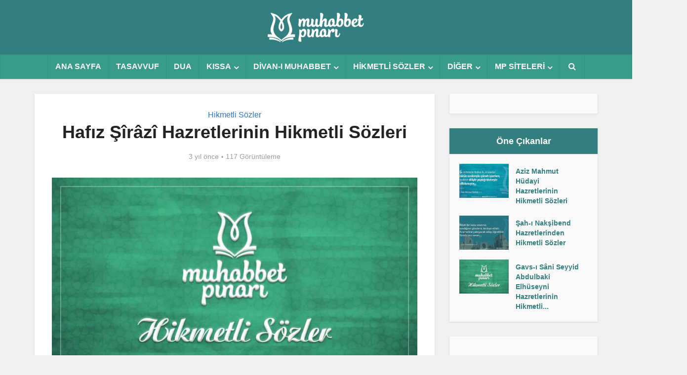

--- FILE ---
content_type: text/html; charset=UTF-8
request_url: https://muhabbetpinari.net/hikmetli-sozler/hafiz-sirazi-hazretlerinin-hikmetli-sozleri/
body_size: 17816
content:
<!DOCTYPE html><html lang="tr" class="no-js no-svg"><head><script data-no-optimize="1">var litespeed_docref=sessionStorage.getItem("litespeed_docref");litespeed_docref&&(Object.defineProperty(document,"referrer",{get:function(){return litespeed_docref}}),sessionStorage.removeItem("litespeed_docref"));</script> <meta http-equiv="Content-Type" content="text/html; charset=UTF-8" /><meta name="viewport" content="user-scalable=yes, width=device-width, initial-scale=1.0, maximum-scale=1, minimum-scale=1"><link rel="profile" href="https://gmpg.org/xfn/11" /><meta name='robots' content='index, follow, max-image-preview:large, max-snippet:-1, max-video-preview:-1' /><title>Hafız Şîrâzî Hazretlerinin Hikmetli Sözleri</title><meta name="description" content="Hafız Şîrâzî Hazretlerinin Hikmetli Sözleri &#8212; Son yatacağı yer bir iki avuç topraktan ibaret olan kişiye de ki: ‘Sarayını, çardağını ..." /><link rel="canonical" href="https://muhabbetpinari.net/hikmetli-sozler/hafiz-sirazi-hazretlerinin-hikmetli-sozleri/" /><meta property="og:locale" content="tr_TR" /><meta property="og:type" content="article" /><meta property="og:title" content="Hafız Şîrâzî Hazretlerinin Hikmetli Sözleri" /><meta property="og:description" content="&nbsp;" /><meta property="og:url" content="https://muhabbetpinari.net/hikmetli-sozler/hafiz-sirazi-hazretlerinin-hikmetli-sozleri/" /><meta property="og:site_name" content="Muhabbet Pınarı" /><meta property="article:publisher" content="https://facebook.com/MuhabbetPinari" /><meta property="article:published_time" content="2022-11-07T12:25:41+00:00" /><meta property="article:modified_time" content="2022-11-07T20:52:01+00:00" /><meta property="og:image" content="https://muhabbetpinari.net/wp-content/uploads/mpn-hikmetli-sozler.jpg" /><meta property="og:image:width" content="1080" /><meta property="og:image:height" content="608" /><meta property="og:image:type" content="image/jpeg" /><meta name="author" content="muhabbetpinari" /><meta name="twitter:card" content="summary_large_image" /><meta name="twitter:title" content="Hafız Şîrâzî Hazretlerinin Hikmetli Sözleri" /><meta name="twitter:description" content="&nbsp;" /><meta name="twitter:creator" content="@Muhabbet_Pinari" /><meta name="twitter:site" content="@Muhabbet_Pinari" /><meta name="twitter:label1" content="Yazan:" /><meta name="twitter:data1" content="muhabbetpinari" /> <script type="application/ld+json" class="yoast-schema-graph">{"@context":"https://schema.org","@graph":[{"@type":"Article","@id":"https://muhabbetpinari.net/hikmetli-sozler/hafiz-sirazi-hazretlerinin-hikmetli-sozleri/#article","isPartOf":{"@id":"https://muhabbetpinari.net/hikmetli-sozler/hafiz-sirazi-hazretlerinin-hikmetli-sozleri/"},"author":{"name":"muhabbetpinari","@id":"https://muhabbetpinari.net/#/schema/person/7a5b4322c85c85609f179980ed751a04"},"headline":"Hafız Şîrâzî Hazretlerinin Hikmetli Sözleri","datePublished":"2022-11-07T12:25:41+00:00","dateModified":"2022-11-07T20:52:01+00:00","mainEntityOfPage":{"@id":"https://muhabbetpinari.net/hikmetli-sozler/hafiz-sirazi-hazretlerinin-hikmetli-sozleri/"},"wordCount":64,"commentCount":0,"publisher":{"@id":"https://muhabbetpinari.net/#organization"},"image":{"@id":"https://muhabbetpinari.net/hikmetli-sozler/hafiz-sirazi-hazretlerinin-hikmetli-sozleri/#primaryimage"},"thumbnailUrl":"https://muhabbetpinari.net/wp-content/uploads/mpn-hikmetli-sozler.jpg","keywords":["hafız şîrâzî","hafız şîrâzî sözleri"],"articleSection":["Hikmetli Sözler"],"inLanguage":"tr","potentialAction":[{"@type":"CommentAction","name":"Comment","target":["https://muhabbetpinari.net/hikmetli-sozler/hafiz-sirazi-hazretlerinin-hikmetli-sozleri/#respond"]}]},{"@type":"WebPage","@id":"https://muhabbetpinari.net/hikmetli-sozler/hafiz-sirazi-hazretlerinin-hikmetli-sozleri/","url":"https://muhabbetpinari.net/hikmetli-sozler/hafiz-sirazi-hazretlerinin-hikmetli-sozleri/","name":"Hafız Şîrâzî Hazretlerinin Hikmetli Sözleri","isPartOf":{"@id":"https://muhabbetpinari.net/#website"},"primaryImageOfPage":{"@id":"https://muhabbetpinari.net/hikmetli-sozler/hafiz-sirazi-hazretlerinin-hikmetli-sozleri/#primaryimage"},"image":{"@id":"https://muhabbetpinari.net/hikmetli-sozler/hafiz-sirazi-hazretlerinin-hikmetli-sozleri/#primaryimage"},"thumbnailUrl":"https://muhabbetpinari.net/wp-content/uploads/mpn-hikmetli-sozler.jpg","datePublished":"2022-11-07T12:25:41+00:00","dateModified":"2022-11-07T20:52:01+00:00","description":"Hafız Şîrâzî Hazretlerinin Hikmetli Sözleri &#8212; Son yatacağı yer bir iki avuç topraktan ibaret olan kişiye de ki: ‘Sarayını, çardağını ...","breadcrumb":{"@id":"https://muhabbetpinari.net/hikmetli-sozler/hafiz-sirazi-hazretlerinin-hikmetli-sozleri/#breadcrumb"},"inLanguage":"tr","potentialAction":[{"@type":"ReadAction","target":["https://muhabbetpinari.net/hikmetli-sozler/hafiz-sirazi-hazretlerinin-hikmetli-sozleri/"]}]},{"@type":"ImageObject","inLanguage":"tr","@id":"https://muhabbetpinari.net/hikmetli-sozler/hafiz-sirazi-hazretlerinin-hikmetli-sozleri/#primaryimage","url":"https://muhabbetpinari.net/wp-content/uploads/mpn-hikmetli-sozler.jpg","contentUrl":"https://muhabbetpinari.net/wp-content/uploads/mpn-hikmetli-sozler.jpg","width":1080,"height":608},{"@type":"BreadcrumbList","@id":"https://muhabbetpinari.net/hikmetli-sozler/hafiz-sirazi-hazretlerinin-hikmetli-sozleri/#breadcrumb","itemListElement":[{"@type":"ListItem","position":1,"name":"Ana sayfa","item":"https://muhabbetpinari.net/"},{"@type":"ListItem","position":2,"name":"Hafız Şîrâzî Hazretlerinin Hikmetli Sözleri"}]},{"@type":"WebSite","@id":"https://muhabbetpinari.net/#website","url":"https://muhabbetpinari.net/","name":"Muhabbet Pınarı","description":"Muhabbet&#039;in Pınarı","publisher":{"@id":"https://muhabbetpinari.net/#organization"},"potentialAction":[{"@type":"SearchAction","target":{"@type":"EntryPoint","urlTemplate":"https://muhabbetpinari.net/?s={search_term_string}"},"query-input":{"@type":"PropertyValueSpecification","valueRequired":true,"valueName":"search_term_string"}}],"inLanguage":"tr"},{"@type":"Organization","@id":"https://muhabbetpinari.net/#organization","name":"Muhabbet Pınarı","url":"https://muhabbetpinari.net/","logo":{"@type":"ImageObject","inLanguage":"tr","@id":"https://muhabbetpinari.net/#/schema/logo/image/","url":"https://muhabbetpinari.net/wp-content/uploads/mpn-intro-003.jpg","contentUrl":"https://muhabbetpinari.net/wp-content/uploads/mpn-intro-003.jpg","width":1080,"height":608,"caption":"Muhabbet Pınarı"},"image":{"@id":"https://muhabbetpinari.net/#/schema/logo/image/"},"sameAs":["https://facebook.com/MuhabbetPinari","https://x.com/Muhabbet_Pinari","https://instagram.com/MuhabbetPinari","https://youtube.com/MuhabbetPinari"]},{"@type":"Person","@id":"https://muhabbetpinari.net/#/schema/person/7a5b4322c85c85609f179980ed751a04","name":"muhabbetpinari","image":{"@type":"ImageObject","inLanguage":"tr","@id":"https://muhabbetpinari.net/#/schema/person/image/","url":"https://muhabbetpinari.net/wp-content/litespeed/avatar/ee99d2ba30415a36bda92313acfc6696.jpg?ver=1768404985","contentUrl":"https://muhabbetpinari.net/wp-content/litespeed/avatar/ee99d2ba30415a36bda92313acfc6696.jpg?ver=1768404985","caption":"muhabbetpinari"},"url":"https://muhabbetpinari.net/author/muhabbetpinari/"}]}</script> <link rel='dns-prefetch' href='//fonts.googleapis.com' /><link rel='dns-prefetch' href='//fonts.gstatic.com' /><link rel='dns-prefetch' href='//ajax.googleapis.com' /><link rel='dns-prefetch' href='//apis.google.com' /><link rel='dns-prefetch' href='//google-analytics.com' /><link rel='dns-prefetch' href='//www.googletagmanager.com' /><link rel="alternate" type="application/rss+xml" title="Muhabbet Pınarı &raquo; akışı" href="https://muhabbetpinari.net/feed/" /><link rel="alternate" type="application/rss+xml" title="Muhabbet Pınarı &raquo; yorum akışı" href="https://muhabbetpinari.net/comments/feed/" /> <script id="wpp-js" type="litespeed/javascript" data-src="https://muhabbetpinari.net/wp-content/plugins/wordpress-popular-posts/assets/js/wpp.min.js?ver=7.3.6" data-sampling="0" data-sampling-rate="100" data-api-url="https://muhabbetpinari.net/wp-json/wordpress-popular-posts" data-post-id="3980" data-token="f38daf6af4" data-lang="0" data-debug="0"></script> <link rel="alternate" type="application/rss+xml" title="Muhabbet Pınarı &raquo; Hafız Şîrâzî Hazretlerinin Hikmetli Sözleri yorum akışı" href="https://muhabbetpinari.net/hikmetli-sozler/hafiz-sirazi-hazretlerinin-hikmetli-sozleri/feed/" /><link rel="alternate" title="oEmbed (JSON)" type="application/json+oembed" href="https://muhabbetpinari.net/wp-json/oembed/1.0/embed?url=https%3A%2F%2Fmuhabbetpinari.net%2Fhikmetli-sozler%2Fhafiz-sirazi-hazretlerinin-hikmetli-sozleri%2F" /><link rel="alternate" title="oEmbed (XML)" type="text/xml+oembed" href="https://muhabbetpinari.net/wp-json/oembed/1.0/embed?url=https%3A%2F%2Fmuhabbetpinari.net%2Fhikmetli-sozler%2Fhafiz-sirazi-hazretlerinin-hikmetli-sozleri%2F&#038;format=xml" /><link data-optimized="2" rel="stylesheet" href="https://muhabbetpinari.net/wp-content/litespeed/css/0385c5d7260f6132ed92b6d701d5706c.css?ver=a7a53" /> <script type="litespeed/javascript" data-src="https://muhabbetpinari.net/wp-includes/js/jquery/jquery.min.js" id="jquery-core-js"></script> <link rel="https://api.w.org/" href="https://muhabbetpinari.net/wp-json/" /><link rel="alternate" title="JSON" type="application/json" href="https://muhabbetpinari.net/wp-json/wp/v2/posts/3980" /><meta name="generator" content="WordPress 6.9" /><link rel='shortlink' href='https://muhabbetpinari.net/?p=3980' /><meta name="generator" content="Redux 4.5.10" /><link rel="icon" href="https://muhabbetpinari.net/wp-content/uploads/favicon.png" sizes="32x32" /><link rel="icon" href="https://muhabbetpinari.net/wp-content/uploads/favicon.png" sizes="192x192" /><link rel="apple-touch-icon" href="https://muhabbetpinari.net/wp-content/uploads/favicon.png" /><meta name="msapplication-TileImage" content="https://muhabbetpinari.net/wp-content/uploads/favicon.png" /></head><body class="wp-singular post-template-default single single-post postid-3980 single-format-standard wp-embed-responsive wp-theme-mpn299 vce-sid-right voice-v_2_9_9"><div id="vce-main"><header id="header" class="main-header"><div class="container header-1-wrapper header-main-area"><div class="vce-res-nav">
<a class="vce-responsive-nav" href="#sidr-main"><i class="fa fa-bars"></i></a></div><div class="site-branding">
<span class="site-title"><a href="https://muhabbetpinari.net/" rel="home" class="has-logo"><picture class="vce-logo"><source media="(min-width: 1024px)" srcset="https://muhabbetpinari.net/wp-content/uploads/mp-logo-beyaz.png"><source srcset="https://muhabbetpinari.net/wp-content/uploads/mp-logo-beyaz.png"><img data-lazyloaded="1" src="[data-uri]" width="240" height="80" data-src="https://muhabbetpinari.net/wp-content/uploads/mp-logo-beyaz.png" alt="Muhabbet Pınarı"></picture></a></span></div></div><div class="header-bottom-wrapper"><div class="container"><nav id="site-navigation" class="main-navigation" role="navigation"><ul id="vce_main_navigation_menu" class="nav-menu"><li id="menu-item-5" class="menu-item menu-item-type-custom menu-item-object-custom menu-item-home menu-item-5"><a href="https://muhabbetpinari.net/">ANA SAYFA</a><li id="menu-item-33" class="menu-item menu-item-type-taxonomy menu-item-object-category menu-item-33 vce-cat-15"><a href="https://muhabbetpinari.net/kategori/tasavvuf/">TASAVVUF</a><li id="menu-item-24" class="menu-item menu-item-type-taxonomy menu-item-object-category menu-item-24 vce-cat-6"><a href="https://muhabbetpinari.net/kategori/dua/">DUA</a><li id="menu-item-41" class="menu-item menu-item-type-taxonomy menu-item-object-category menu-item-has-children menu-item-41 vce-cat-7"><a href="https://muhabbetpinari.net/kategori/kissa/">KISSA</a><ul class="sub-menu"><li id="menu-item-2961" class="menu-item menu-item-type-taxonomy menu-item-object-category menu-item-2961 vce-cat-466"><a href="https://muhabbetpinari.net/kategori/kissa/bostandan-hikayeler/">Bostan&#8217;dan Hikâyeler</a><li id="menu-item-2962" class="menu-item menu-item-type-taxonomy menu-item-object-category menu-item-2962 vce-cat-414"><a href="https://muhabbetpinari.net/kategori/kissa/makalattan-kissalar/">Makalat&#8217;tan Kıssalar</a><li id="menu-item-1264" class="menu-item menu-item-type-taxonomy menu-item-object-category menu-item-1264 vce-cat-321"><a href="https://muhabbetpinari.net/kategori/kissa/mesneviden-hikayeler/">Mesnevi&#8217;den Hikayeler</a></ul><li id="menu-item-126" class="menu-item menu-item-type-taxonomy menu-item-object-category menu-item-has-children menu-item-126 vce-cat-14"><a href="https://muhabbetpinari.net/kategori/muhabbet-divani/">DİVAN-I MUHABBET</a><ul class="sub-menu"><li id="menu-item-1682" class="menu-item menu-item-type-taxonomy menu-item-object-post_tag menu-item-1682"><a href="https://muhabbetpinari.net/etiket/alvarli-efe-hazretleri-siirleri/">Alvarlı Efe Hazretleri Şiirleri</a><li id="menu-item-3640" class="menu-item menu-item-type-taxonomy menu-item-object-post_tag menu-item-3640"><a href="https://muhabbetpinari.net/etiket/divan-i-hikmet/">Divan-ı Hikmet</a><li id="menu-item-2394" class="menu-item menu-item-type-taxonomy menu-item-object-post_tag menu-item-2394"><a href="https://muhabbetpinari.net/etiket/divani-hulusi/">Divân-ı Hulusi</a><li id="menu-item-532" class="menu-item menu-item-type-taxonomy menu-item-object-post_tag menu-item-532"><a href="https://muhabbetpinari.net/etiket/mevlana-siirleri/">Hz. Mevlana Şiirleri</a><li id="menu-item-2789" class="menu-item menu-item-type-taxonomy menu-item-object-post_tag menu-item-2789"><a href="https://muhabbetpinari.net/etiket/niyazi-misri-siirleri/">Niyâzî Mısrî Şiirleri</a><li id="menu-item-385" class="menu-item menu-item-type-taxonomy menu-item-object-post_tag menu-item-385"><a href="https://muhabbetpinari.net/etiket/yunus-emre-siirleri/">Yunus Emre Şiirleri</a><li id="menu-item-2707" class="menu-item menu-item-type-taxonomy menu-item-object-post_tag menu-item-2707"><a href="https://muhabbetpinari.net/etiket/ramazan-siirleri/">Ramazan-ı Şerif Şiirleri</a></ul><li id="menu-item-179" class="menu-item menu-item-type-taxonomy menu-item-object-category current-post-ancestor current-menu-parent current-post-parent menu-item-has-children menu-item-179 vce-cat-9"><a href="https://muhabbetpinari.net/kategori/hikmetli-sozler/">HİKMETLİ SÖZLER</a><ul class="sub-menu"><li id="menu-item-211" class="menu-item menu-item-type-taxonomy menu-item-object-category menu-item-211 vce-cat-8"><a href="https://muhabbetpinari.net/kategori/nasihatler/">Nasihatler</a><li id="menu-item-533" class="menu-item menu-item-type-taxonomy menu-item-object-category menu-item-533 vce-cat-211"><a href="https://muhabbetpinari.net/kategori/mektuplar/">Mektuplar</a></ul><li id="menu-item-223" class="menu-item menu-item-type-custom menu-item-object-custom menu-item-has-children menu-item-223"><a href="#">DİĞER</a><ul class="sub-menu"><li id="menu-item-49" class="menu-item menu-item-type-taxonomy menu-item-object-category menu-item-has-children menu-item-49 vce-cat-10"><a href="https://muhabbetpinari.net/kategori/video/">VİDEO</a><ul class="sub-menu"><li id="menu-item-2928" class="menu-item menu-item-type-taxonomy menu-item-object-category menu-item-2928 vce-cat-465"><a href="https://muhabbetpinari.net/kategori/video/bir-kissa-bin-hisse/">Bir Kıssa Bin Hisse</a><li id="menu-item-50" class="menu-item menu-item-type-taxonomy menu-item-object-category menu-item-50 vce-cat-11"><a href="https://muhabbetpinari.net/kategori/video/ilahi/">İlahi</a><li id="menu-item-51" class="menu-item menu-item-type-taxonomy menu-item-object-category menu-item-51 vce-cat-16"><a href="https://muhabbetpinari.net/kategori/video/nat-i-serif/">Na&#8217;t-ı Şerif</a><li id="menu-item-53" class="menu-item menu-item-type-taxonomy menu-item-object-category menu-item-53 vce-cat-1"><a href="https://muhabbetpinari.net/kategori/video/sohbet/">Sohbet</a><li id="menu-item-52" class="menu-item menu-item-type-taxonomy menu-item-object-category menu-item-52 vce-cat-12"><a href="https://muhabbetpinari.net/kategori/video/siir/">Şiir</a></ul><li id="menu-item-1262" class="menu-item menu-item-type-taxonomy menu-item-object-category menu-item-1262 vce-cat-19"><a href="https://muhabbetpinari.net/kategori/biyografi/">Biyografi</a><li id="menu-item-1263" class="menu-item menu-item-type-taxonomy menu-item-object-category menu-item-1263 vce-cat-317"><a href="https://muhabbetpinari.net/kategori/dini-bilgiler/">Dini Bilgiler</a><li id="menu-item-1265" class="menu-item menu-item-type-taxonomy menu-item-object-post_tag menu-item-1265"><a href="https://muhabbetpinari.net/etiket/hz-mevlana/">Hz. Mevlâna Kitaplığı</a><li id="menu-item-775" class="menu-item menu-item-type-taxonomy menu-item-object-category menu-item-775 vce-cat-201"><a href="https://muhabbetpinari.net/kategori/lugat/">Lügat</a><li id="menu-item-224" class="menu-item menu-item-type-taxonomy menu-item-object-category menu-item-224 vce-cat-18"><a href="https://muhabbetpinari.net/kategori/mubarek-gun-ve-geceler/">Mübarek Gün ve Geceler</a><li id="menu-item-225" class="menu-item menu-item-type-taxonomy menu-item-object-category menu-item-225 vce-cat-17"><a href="https://muhabbetpinari.net/kategori/ozlu-sozler/">Özlü Sözler</a><li id="menu-item-255" class="menu-item menu-item-type-taxonomy menu-item-object-category menu-item-255 vce-cat-13"><a href="https://muhabbetpinari.net/kategori/tarihten-damlalar/">Tarihten Damlalar</a><li id="menu-item-418" class="menu-item menu-item-type-taxonomy menu-item-object-category menu-item-418 vce-cat-189"><a href="https://muhabbetpinari.net/kategori/vatan-siirleri/">Vatan Şiirleri</a></ul><li id="menu-item-4646" class="menu-item menu-item-type-custom menu-item-object-custom menu-item-has-children menu-item-4646"><a href="#">MP SİTELERİ</a><ul class="sub-menu"><li id="menu-item-4645" class="menu-item menu-item-type-custom menu-item-object-custom menu-item-4645"><a href="https://mevlana.muhabbetpinari.net">MP Mavlâna</a></ul><li class="search-header-wrap"><a class="search_header" href="javascript:void(0)"><i class="fa fa-search"></i></a><ul class="search-header-form-ul"><li><form class="vce-search-form" action="https://muhabbetpinari.net/" method="get">
<input name="s" class="vce-search-input" size="20" type="text" value="Siteiçi arama" onfocus="(this.value == 'Siteiçi arama') && (this.value = '')" onblur="(this.value == '') && (this.value = 'Siteiçi arama')" placeholder="Siteiçi arama" />
<button type="submit" class="vce-search-submit"><i class="fa fa-search"></i></button></form></li></ul></li></ul></nav></div></div></header><div id="sticky_header" class="header-sticky"><div class="container"><div class="vce-res-nav">
<a class="vce-responsive-nav" href="#sidr-main"><i class="fa fa-bars"></i></a></div><div class="site-branding">
<span class="site-title"><a href="https://muhabbetpinari.net/" rel="home" class="has-logo"><picture class="vce-logo"><source media="(min-width: 1024px)" srcset="https://muhabbetpinari.net/wp-content/uploads/mp-logo-beyaz.png"><source srcset="https://muhabbetpinari.net/wp-content/uploads/mp-logo-beyaz.png"><img data-lazyloaded="1" src="[data-uri]" width="240" height="80" data-src="https://muhabbetpinari.net/wp-content/uploads/mp-logo-beyaz.png" alt="Muhabbet Pınarı"></picture></a></span></div><nav id="site-navigation" class="main-navigation" role="navigation"><ul id="vce_main_navigation_menu" class="nav-menu"><li class="menu-item menu-item-type-custom menu-item-object-custom menu-item-home menu-item-5"><a href="https://muhabbetpinari.net/">ANA SAYFA</a><li class="menu-item menu-item-type-taxonomy menu-item-object-category menu-item-33 vce-cat-15"><a href="https://muhabbetpinari.net/kategori/tasavvuf/">TASAVVUF</a><li class="menu-item menu-item-type-taxonomy menu-item-object-category menu-item-24 vce-cat-6"><a href="https://muhabbetpinari.net/kategori/dua/">DUA</a><li class="menu-item menu-item-type-taxonomy menu-item-object-category menu-item-has-children menu-item-41 vce-cat-7"><a href="https://muhabbetpinari.net/kategori/kissa/">KISSA</a><ul class="sub-menu"><li class="menu-item menu-item-type-taxonomy menu-item-object-category menu-item-2961 vce-cat-466"><a href="https://muhabbetpinari.net/kategori/kissa/bostandan-hikayeler/">Bostan&#8217;dan Hikâyeler</a><li class="menu-item menu-item-type-taxonomy menu-item-object-category menu-item-2962 vce-cat-414"><a href="https://muhabbetpinari.net/kategori/kissa/makalattan-kissalar/">Makalat&#8217;tan Kıssalar</a><li class="menu-item menu-item-type-taxonomy menu-item-object-category menu-item-1264 vce-cat-321"><a href="https://muhabbetpinari.net/kategori/kissa/mesneviden-hikayeler/">Mesnevi&#8217;den Hikayeler</a></ul><li class="menu-item menu-item-type-taxonomy menu-item-object-category menu-item-has-children menu-item-126 vce-cat-14"><a href="https://muhabbetpinari.net/kategori/muhabbet-divani/">DİVAN-I MUHABBET</a><ul class="sub-menu"><li class="menu-item menu-item-type-taxonomy menu-item-object-post_tag menu-item-1682"><a href="https://muhabbetpinari.net/etiket/alvarli-efe-hazretleri-siirleri/">Alvarlı Efe Hazretleri Şiirleri</a><li class="menu-item menu-item-type-taxonomy menu-item-object-post_tag menu-item-3640"><a href="https://muhabbetpinari.net/etiket/divan-i-hikmet/">Divan-ı Hikmet</a><li class="menu-item menu-item-type-taxonomy menu-item-object-post_tag menu-item-2394"><a href="https://muhabbetpinari.net/etiket/divani-hulusi/">Divân-ı Hulusi</a><li class="menu-item menu-item-type-taxonomy menu-item-object-post_tag menu-item-532"><a href="https://muhabbetpinari.net/etiket/mevlana-siirleri/">Hz. Mevlana Şiirleri</a><li class="menu-item menu-item-type-taxonomy menu-item-object-post_tag menu-item-2789"><a href="https://muhabbetpinari.net/etiket/niyazi-misri-siirleri/">Niyâzî Mısrî Şiirleri</a><li class="menu-item menu-item-type-taxonomy menu-item-object-post_tag menu-item-385"><a href="https://muhabbetpinari.net/etiket/yunus-emre-siirleri/">Yunus Emre Şiirleri</a><li class="menu-item menu-item-type-taxonomy menu-item-object-post_tag menu-item-2707"><a href="https://muhabbetpinari.net/etiket/ramazan-siirleri/">Ramazan-ı Şerif Şiirleri</a></ul><li class="menu-item menu-item-type-taxonomy menu-item-object-category current-post-ancestor current-menu-parent current-post-parent menu-item-has-children menu-item-179 vce-cat-9"><a href="https://muhabbetpinari.net/kategori/hikmetli-sozler/">HİKMETLİ SÖZLER</a><ul class="sub-menu"><li class="menu-item menu-item-type-taxonomy menu-item-object-category menu-item-211 vce-cat-8"><a href="https://muhabbetpinari.net/kategori/nasihatler/">Nasihatler</a><li class="menu-item menu-item-type-taxonomy menu-item-object-category menu-item-533 vce-cat-211"><a href="https://muhabbetpinari.net/kategori/mektuplar/">Mektuplar</a></ul><li class="menu-item menu-item-type-custom menu-item-object-custom menu-item-has-children menu-item-223"><a href="#">DİĞER</a><ul class="sub-menu"><li class="menu-item menu-item-type-taxonomy menu-item-object-category menu-item-has-children menu-item-49 vce-cat-10"><a href="https://muhabbetpinari.net/kategori/video/">VİDEO</a><ul class="sub-menu"><li class="menu-item menu-item-type-taxonomy menu-item-object-category menu-item-2928 vce-cat-465"><a href="https://muhabbetpinari.net/kategori/video/bir-kissa-bin-hisse/">Bir Kıssa Bin Hisse</a><li class="menu-item menu-item-type-taxonomy menu-item-object-category menu-item-50 vce-cat-11"><a href="https://muhabbetpinari.net/kategori/video/ilahi/">İlahi</a><li class="menu-item menu-item-type-taxonomy menu-item-object-category menu-item-51 vce-cat-16"><a href="https://muhabbetpinari.net/kategori/video/nat-i-serif/">Na&#8217;t-ı Şerif</a><li class="menu-item menu-item-type-taxonomy menu-item-object-category menu-item-53 vce-cat-1"><a href="https://muhabbetpinari.net/kategori/video/sohbet/">Sohbet</a><li class="menu-item menu-item-type-taxonomy menu-item-object-category menu-item-52 vce-cat-12"><a href="https://muhabbetpinari.net/kategori/video/siir/">Şiir</a></ul><li class="menu-item menu-item-type-taxonomy menu-item-object-category menu-item-1262 vce-cat-19"><a href="https://muhabbetpinari.net/kategori/biyografi/">Biyografi</a><li class="menu-item menu-item-type-taxonomy menu-item-object-category menu-item-1263 vce-cat-317"><a href="https://muhabbetpinari.net/kategori/dini-bilgiler/">Dini Bilgiler</a><li class="menu-item menu-item-type-taxonomy menu-item-object-post_tag menu-item-1265"><a href="https://muhabbetpinari.net/etiket/hz-mevlana/">Hz. Mevlâna Kitaplığı</a><li class="menu-item menu-item-type-taxonomy menu-item-object-category menu-item-775 vce-cat-201"><a href="https://muhabbetpinari.net/kategori/lugat/">Lügat</a><li class="menu-item menu-item-type-taxonomy menu-item-object-category menu-item-224 vce-cat-18"><a href="https://muhabbetpinari.net/kategori/mubarek-gun-ve-geceler/">Mübarek Gün ve Geceler</a><li class="menu-item menu-item-type-taxonomy menu-item-object-category menu-item-225 vce-cat-17"><a href="https://muhabbetpinari.net/kategori/ozlu-sozler/">Özlü Sözler</a><li class="menu-item menu-item-type-taxonomy menu-item-object-category menu-item-255 vce-cat-13"><a href="https://muhabbetpinari.net/kategori/tarihten-damlalar/">Tarihten Damlalar</a><li class="menu-item menu-item-type-taxonomy menu-item-object-category menu-item-418 vce-cat-189"><a href="https://muhabbetpinari.net/kategori/vatan-siirleri/">Vatan Şiirleri</a></ul><li class="menu-item menu-item-type-custom menu-item-object-custom menu-item-has-children menu-item-4646"><a href="#">MP SİTELERİ</a><ul class="sub-menu"><li class="menu-item menu-item-type-custom menu-item-object-custom menu-item-4645"><a href="https://mevlana.muhabbetpinari.net">MP Mavlâna</a></ul><li class="search-header-wrap"><a class="search_header" href="javascript:void(0)"><i class="fa fa-search"></i></a><ul class="search-header-form-ul"><li><form class="vce-search-form" action="https://muhabbetpinari.net/" method="get">
<input name="s" class="vce-search-input" size="20" type="text" value="Siteiçi arama" onfocus="(this.value == 'Siteiçi arama') && (this.value = '')" onblur="(this.value == '') && (this.value = 'Siteiçi arama')" placeholder="Siteiçi arama" />
<button type="submit" class="vce-search-submit"><i class="fa fa-search"></i></button></form></li></ul></li></ul></nav></div></div><div id="main-wrapper"><div id="content" class="container site-content vce-sid-right"><div id="primary" class="vce-main-content"><main id="main" class="main-box main-box-single"><article id="post-3980" class="vce-single post-3980 post type-post status-publish format-standard has-post-thumbnail hentry category-hikmetli-sozler tag-hafiz-sirazi tag-hafiz-sirazi-sozleri"><header class="entry-header">
<span class="meta-category"><a href="https://muhabbetpinari.net/kategori/hikmetli-sozler/" class="category-9">Hikmetli Sözler</a></span><h1 class="entry-title">Hafız Şîrâzî Hazretlerinin Hikmetli Sözleri</h1><div class="entry-meta"><div class="meta-item date"><span class="updated">3 yıl önce</span></div><div class="meta-item views">117 Görüntüleme</div></div></header><div class="vce-ad vce-ad-container"><div style=""><script type="litespeed/javascript" data-src="//pagead2.googlesyndication.com/pagead/js/adsbygoogle.js"></script> 
<ins class="adsbygoogle"
style="display:block"
data-ad-client="ca-pub-4872217248823462"
data-ad-slot="7800754203"
data-ad-format="auto"></ins> <script type="litespeed/javascript">(adsbygoogle=window.adsbygoogle||[]).push({})</script> </div></div><div class="entry-content"><p><img data-lazyloaded="1" src="[data-uri]" width="1080" height="427" decoding="async" data-src="https://muhabbetpinari.net/wp-content/uploads/mpn-hikmetli-sozler.jpg" alt="Hafız Şîrâzî Hazretlerinin Hikmetli Sözleri" class="alignnone" /></p><p><strong>Hafız Şîrâzî Hazretlerinin Hikmetli Sözleri</strong></p><p>Son yatacağı yer bir iki avuç topraktan ibaret olan kişiye de ki: ‘Sarayını, çardağını göklere kadar yüceltmeye ne hacet var?’</p><p>— <strong>Hafız Şîrâzî</strong> (rah.)</p><hr/><p><strong>Hafız Şîrâzî Hazretlerinin Hikmetli Sözleri</strong><br />
<a href="https://muhabbetpinari.net/kategori/hikmetli-sozler/">Hikmetli Sözler</a><br />
Hafız Şîrâzî Hazretleri (rahmetullahi aleyh)</p></div><footer class="entry-footer"><div class="meta-tags">
<a href="https://muhabbetpinari.net/etiket/hafiz-sirazi/" rel="tag">hafız şîrâzî</a> <a href="https://muhabbetpinari.net/etiket/hafiz-sirazi-sozleri/" rel="tag">hafız şîrâzî sözleri</a></div></footer><div class="vce-share-bar"><ul class="vce-share-items"><div class="meks_ess rounded no-labels solid "><a href="#" class="meks_ess-item socicon-facebook" data-url="http://www.facebook.com/sharer/sharer.php?u=https%3A%2F%2Fmuhabbetpinari.net%2Fhikmetli-sozler%2Fhafiz-sirazi-hazretlerinin-hikmetli-sozleri%2F&amp;t=Haf%C4%B1z%20%C5%9E%C3%AEr%C3%A2z%C3%AE%20Hazretlerinin%20Hikmetli%20S%C3%B6zleri"><span>Facebook</span></a><a href="#" class="meks_ess-item socicon-twitter" data-url="http://twitter.com/intent/tweet?url=https%3A%2F%2Fmuhabbetpinari.net%2Fhikmetli-sozler%2Fhafiz-sirazi-hazretlerinin-hikmetli-sozleri%2F&amp;text=Haf%C4%B1z%20%C5%9E%C3%AEr%C3%A2z%C3%AE%20Hazretlerinin%20Hikmetli%20S%C3%B6zleri"><span>X</span></a><a href="#" class="meks_ess-item socicon-pinterest" data-url="http://pinterest.com/pin/create/button/?url=https%3A%2F%2Fmuhabbetpinari.net%2Fhikmetli-sozler%2Fhafiz-sirazi-hazretlerinin-hikmetli-sozleri%2F&amp;media=https%3A%2F%2Fmuhabbetpinari.net%2Fwp-content%2Fuploads%2Fmpn-hikmetli-sozler.jpg&amp;description=Haf%C4%B1z%20%C5%9E%C3%AEr%C3%A2z%C3%AE%20Hazretlerinin%20Hikmetli%20S%C3%B6zleri"><span>Pinterest</span></a><a href="mailto:?subject=Haf%C4%B1z%20%C5%9E%C3%AEr%C3%A2z%C3%AE%20Hazretlerinin%20Hikmetli%20S%C3%B6zleri&amp;body=https%3A%2F%2Fmuhabbetpinari.net%2Fhikmetli-sozler%2Fhafiz-sirazi-hazretlerinin-hikmetli-sozleri%2F" class="meks_ess-item  socicon-mail prevent-share-popup "><span>Email</span></a><a href="#" class="meks_ess-item socicon-linkedin" data-url="https://www.linkedin.com/cws/share?url=https%3A%2F%2Fmuhabbetpinari.net%2Fhikmetli-sozler%2Fhafiz-sirazi-hazretlerinin-hikmetli-sozleri%2F"><span>LinkedIn</span></a><a href="https://api.whatsapp.com/send?text=Haf%C4%B1z%20%C5%9E%C3%AEr%C3%A2z%C3%AE%20Hazretlerinin%20Hikmetli%20S%C3%B6zleri https%3A%2F%2Fmuhabbetpinari.net%2Fhikmetli-sozler%2Fhafiz-sirazi-hazretlerinin-hikmetli-sozleri%2F" class="meks_ess-item socicon-whatsapp prevent-share-popup"><span>WhatsApp</span></a><a href="#" class="meks_ess-item socicon-vkontakte" data-url="http://vk.com/share.php?url=https%3A%2F%2Fmuhabbetpinari.net%2Fhikmetli-sozler%2Fhafiz-sirazi-hazretlerinin-hikmetli-sozleri%2F&amp;title=Haf%C4%B1z%20%C5%9E%C3%AEr%C3%A2z%C3%AE%20Hazretlerinin%20Hikmetli%20S%C3%B6zleri"><span>vKontakte</span></a></div></ul></div><div class="vce-ad vce-ad-container"><script type="litespeed/javascript" data-src="//pagead2.googlesyndication.com/pagead/js/adsbygoogle.js"></script> 
<ins class="adsbygoogle"
style="display:block"
data-ad-client="ca-pub-4872217248823462"
data-ad-slot="1823539802"
data-ad-format="auto"></ins> <script type="litespeed/javascript">(adsbygoogle=window.adsbygoogle||[]).push({})</script></div></article><nav class="prev-next-nav"><div class="vce-prev-link">
<a href="https://muhabbetpinari.net/kissa/mesneviden-hikayeler/allahin-resulune-saygisizlik/" rel="next"><span class="img-wrp"><img data-lazyloaded="1" src="[data-uri]" width="375" height="195" data-src="https://muhabbetpinari.net/wp-content/uploads/mpn-mesnevi-serif-375x195.jpg" class="attachment-vce-lay-b size-vce-lay-b wp-post-image" alt="" /><span class="vce-pn-ico"><i class="fa fa fa-chevron-left"></i></span></span><span class="vce-prev-next-link">Allah’ın Resûl’üne Saygısızlık</span></a></div><div class="vce-next-link">
<a href="https://muhabbetpinari.net/hikmetli-sozler/imam-musa-kazim-hazretlerinin-hikmetli-sozleri/" rel="prev"><span class="img-wrp"><img data-lazyloaded="1" src="[data-uri]" width="375" height="195" data-src="https://muhabbetpinari.net/wp-content/uploads/mpn-hikmetli-sozler-375x195.jpg" class="attachment-vce-lay-b size-vce-lay-b wp-post-image" alt="" /><span class="vce-pn-ico"><i class="fa fa fa-chevron-right"></i></span></span><span class="vce-prev-next-link">İmam Musa Kâzım Hazretlerinin Hikmetli Sözleri</span></a></div></nav></main><div class="main-box vce-related-box"><h3 class="main-box-title">Bunlar da İlginizi Çekebilir</h3><div class="main-box-inside"><article class="vce-post vce-lay-d post-1364 post type-post status-publish format-standard has-post-thumbnail hentry category-hikmetli-sozler tag-hatim-i-esam tag-hatim-i-esam-sozleri"><div class="meta-image">
<a href="https://muhabbetpinari.net/hikmetli-sozler/hatim-i-esam-hazretlerinden-hikmetli-sozler/" title="Hâtim-i Esam Hazretlerinden Hikmetli Sözler">
<img data-lazyloaded="1" src="[data-uri]" width="145" height="100" data-src="https://muhabbetpinari.net/wp-content/uploads/mpn-hatimi-esam-001-145x100.jpg" class="attachment-vce-lay-d size-vce-lay-d wp-post-image" alt="" data-srcset="https://muhabbetpinari.net/wp-content/uploads/mpn-hatimi-esam-001-145x100.jpg 145w, https://muhabbetpinari.net/wp-content/uploads/mpn-hatimi-esam-001-380x260.jpg 380w" data-sizes="(max-width: 145px) 100vw, 145px" />							</a></div><header class="entry-header">
<span class="meta-category"><a href="https://muhabbetpinari.net/kategori/hikmetli-sozler/" class="category-9">Hikmetli Sözler</a></span><h2 class="entry-title"><a href="https://muhabbetpinari.net/hikmetli-sozler/hatim-i-esam-hazretlerinden-hikmetli-sozler/" title="Hâtim-i Esam Hazretlerinden Hikmetli Sözler">Hâtim-i Esam Hazretlerinden Hikmetli Sözler</a></h2></header></article><article class="vce-post vce-lay-d post-2698 post type-post status-publish format-standard has-post-thumbnail hentry category-hikmetli-sozler tag-fudayl-bin-iyaz tag-fudayl-bin-iyaz-sozleri"><div class="meta-image">
<a href="https://muhabbetpinari.net/hikmetli-sozler/fudayl-bin-iyaz-hazretlerinin-hikmetli-sozleri/" title="Fudayl bin İyâz Hazretlerinin Hikmetli Sözleri">
<img data-lazyloaded="1" src="[data-uri]" width="145" height="100" data-src="https://muhabbetpinari.net/wp-content/uploads/mpn-hikmetli-sozler-145x100.jpg" class="attachment-vce-lay-d size-vce-lay-d wp-post-image" alt="" data-srcset="https://muhabbetpinari.net/wp-content/uploads/mpn-hikmetli-sozler-145x100.jpg 145w, https://muhabbetpinari.net/wp-content/uploads/mpn-hikmetli-sozler-380x260.jpg 380w, https://muhabbetpinari.net/wp-content/uploads/mpn-hikmetli-sozler-634x433.jpg 634w" data-sizes="(max-width: 145px) 100vw, 145px" />							</a></div><header class="entry-header">
<span class="meta-category"><a href="https://muhabbetpinari.net/kategori/hikmetli-sozler/" class="category-9">Hikmetli Sözler</a></span><h2 class="entry-title"><a href="https://muhabbetpinari.net/hikmetli-sozler/fudayl-bin-iyaz-hazretlerinin-hikmetli-sozleri/" title="Fudayl bin İyâz Hazretlerinin Hikmetli Sözleri">Fudayl bin İyâz Hazretlerinin Hikmetli Sözleri</a></h2></header></article><article class="vce-post vce-lay-d post-3220 post type-post status-publish format-standard has-post-thumbnail hentry category-hikmetli-sozler tag-abdullah-bin-mesud tag-abdullah-bin-mesud-sozleri"><div class="meta-image">
<a href="https://muhabbetpinari.net/hikmetli-sozler/abdullah-bin-mesud-hazretlerinin-hikmetli-sozleri/" title="Abdullah bin Mesud Hazretlerinin Hikmetli Sözleri">
<img data-lazyloaded="1" src="[data-uri]" width="145" height="100" data-src="https://muhabbetpinari.net/wp-content/uploads/mpn-hikmetli-sozler-145x100.jpg" class="attachment-vce-lay-d size-vce-lay-d wp-post-image" alt="" data-srcset="https://muhabbetpinari.net/wp-content/uploads/mpn-hikmetli-sozler-145x100.jpg 145w, https://muhabbetpinari.net/wp-content/uploads/mpn-hikmetli-sozler-380x260.jpg 380w, https://muhabbetpinari.net/wp-content/uploads/mpn-hikmetli-sozler-634x433.jpg 634w" data-sizes="(max-width: 145px) 100vw, 145px" />							</a></div><header class="entry-header">
<span class="meta-category"><a href="https://muhabbetpinari.net/kategori/hikmetli-sozler/" class="category-9">Hikmetli Sözler</a></span><h2 class="entry-title"><a href="https://muhabbetpinari.net/hikmetli-sozler/abdullah-bin-mesud-hazretlerinin-hikmetli-sozleri/" title="Abdullah bin Mesud Hazretlerinin Hikmetli Sözleri">Abdullah bin Mesud Hazretlerinin Hikmetli Sözleri</a></h2></header></article><article class="vce-post vce-lay-d post-3385 post type-post status-publish format-standard has-post-thumbnail hentry category-hikmetli-sozler tag-ebu-suleyman-darani tag-ebu-suleyman-darani-sozleri"><div class="meta-image">
<a href="https://muhabbetpinari.net/hikmetli-sozler/ebu-suleyman-darani-hazretlerinin-hikmetli-sozleri/" title="Ebû Süleyman Dârânî Hazretlerinin Hikmetli Sözleri">
<img data-lazyloaded="1" src="[data-uri]" width="145" height="100" data-src="https://muhabbetpinari.net/wp-content/uploads/mpn-hikmetli-sozler-145x100.jpg" class="attachment-vce-lay-d size-vce-lay-d wp-post-image" alt="" data-srcset="https://muhabbetpinari.net/wp-content/uploads/mpn-hikmetli-sozler-145x100.jpg 145w, https://muhabbetpinari.net/wp-content/uploads/mpn-hikmetli-sozler-380x260.jpg 380w, https://muhabbetpinari.net/wp-content/uploads/mpn-hikmetli-sozler-634x433.jpg 634w" data-sizes="(max-width: 145px) 100vw, 145px" />							</a></div><header class="entry-header">
<span class="meta-category"><a href="https://muhabbetpinari.net/kategori/hikmetli-sozler/" class="category-9">Hikmetli Sözler</a></span><h2 class="entry-title"><a href="https://muhabbetpinari.net/hikmetli-sozler/ebu-suleyman-darani-hazretlerinin-hikmetli-sozleri/" title="Ebû Süleyman Dârânî Hazretlerinin Hikmetli Sözleri">Ebû Süleyman Dârânî Hazretlerinin Hikmetli Sözleri</a></h2></header></article><article class="vce-post vce-lay-d post-3235 post type-post status-publish format-standard has-post-thumbnail hentry category-hikmetli-sozler tag-muhammed-bakibillah tag-muhammed-bakibillah-sozleri"><div class="meta-image">
<a href="https://muhabbetpinari.net/hikmetli-sozler/muhammed-bakibillah-hazretlerinin-hikmetli-sozleri/" title="Muhammed Bâkibillah Hazretlerinin Hikmetli Sözleri">
<img data-lazyloaded="1" src="[data-uri]" width="145" height="100" data-src="https://muhabbetpinari.net/wp-content/uploads/mpn-hikmetli-sozler-145x100.jpg" class="attachment-vce-lay-d size-vce-lay-d wp-post-image" alt="" data-srcset="https://muhabbetpinari.net/wp-content/uploads/mpn-hikmetli-sozler-145x100.jpg 145w, https://muhabbetpinari.net/wp-content/uploads/mpn-hikmetli-sozler-380x260.jpg 380w, https://muhabbetpinari.net/wp-content/uploads/mpn-hikmetli-sozler-634x433.jpg 634w" data-sizes="(max-width: 145px) 100vw, 145px" />							</a></div><header class="entry-header">
<span class="meta-category"><a href="https://muhabbetpinari.net/kategori/hikmetli-sozler/" class="category-9">Hikmetli Sözler</a></span><h2 class="entry-title"><a href="https://muhabbetpinari.net/hikmetli-sozler/muhammed-bakibillah-hazretlerinin-hikmetli-sozleri/" title="Muhammed Bâkibillah Hazretlerinin Hikmetli Sözleri">Muhammed Bâkibillah Hazretlerinin Hikmetli Sözleri</a></h2></header></article><article class="vce-post vce-lay-d post-3664 post type-post status-publish format-standard has-post-thumbnail hentry category-hikmetli-sozler tag-hace-ubeydullah-ahrar tag-hace-ubeydullah-ahrar-sozleri"><div class="meta-image">
<a href="https://muhabbetpinari.net/hikmetli-sozler/hace-ubeydullah-ahrar-hazretlerinin-hikmetli-sozleri/" title="Hâce Ubeydullah Ahrâr Hazretlerinin Hikmetli Sözleri">
<img data-lazyloaded="1" src="[data-uri]" width="145" height="100" data-src="https://muhabbetpinari.net/wp-content/uploads/mpn-hikmetli-sozler-145x100.jpg" class="attachment-vce-lay-d size-vce-lay-d wp-post-image" alt="" data-srcset="https://muhabbetpinari.net/wp-content/uploads/mpn-hikmetli-sozler-145x100.jpg 145w, https://muhabbetpinari.net/wp-content/uploads/mpn-hikmetli-sozler-380x260.jpg 380w, https://muhabbetpinari.net/wp-content/uploads/mpn-hikmetli-sozler-634x433.jpg 634w" data-sizes="(max-width: 145px) 100vw, 145px" />							</a></div><header class="entry-header">
<span class="meta-category"><a href="https://muhabbetpinari.net/kategori/hikmetli-sozler/" class="category-9">Hikmetli Sözler</a></span><h2 class="entry-title"><a href="https://muhabbetpinari.net/hikmetli-sozler/hace-ubeydullah-ahrar-hazretlerinin-hikmetli-sozleri/" title="Hâce Ubeydullah Ahrâr Hazretlerinin Hikmetli Sözleri">Hâce Ubeydullah Ahrâr Hazretlerinin Hikmetli Sözleri</a></h2></header></article><article class="vce-post vce-lay-d post-4604 post type-post status-publish format-standard has-post-thumbnail hentry category-hikmetli-sozler tag-ebu-davud-tayalisi"><div class="meta-image">
<a href="https://muhabbetpinari.net/hikmetli-sozler/ebu-davud-tayalisi-hazretlerinin-hikmetli-sozleri/" title="Ebû Davud Tayâlisî Hazretlerinin Hikmetli Sözleri">
<img data-lazyloaded="1" src="[data-uri]" width="145" height="100" data-src="https://muhabbetpinari.net/wp-content/uploads/mpn-hikmetli-sozler-145x100.jpg" class="attachment-vce-lay-d size-vce-lay-d wp-post-image" alt="" data-srcset="https://muhabbetpinari.net/wp-content/uploads/mpn-hikmetli-sozler-145x100.jpg 145w, https://muhabbetpinari.net/wp-content/uploads/mpn-hikmetli-sozler-380x260.jpg 380w, https://muhabbetpinari.net/wp-content/uploads/mpn-hikmetli-sozler-634x433.jpg 634w" data-sizes="(max-width: 145px) 100vw, 145px" />							</a></div><header class="entry-header">
<span class="meta-category"><a href="https://muhabbetpinari.net/kategori/hikmetli-sozler/" class="category-9">Hikmetli Sözler</a></span><h2 class="entry-title"><a href="https://muhabbetpinari.net/hikmetli-sozler/ebu-davud-tayalisi-hazretlerinin-hikmetli-sozleri/" title="Ebû Davud Tayâlisî Hazretlerinin Hikmetli Sözleri">Ebû Davud Tayâlisî Hazretlerinin Hikmetli Sözleri</a></h2></header></article><article class="vce-post vce-lay-d post-4192 post type-post status-publish format-standard has-post-thumbnail hentry category-hikmetli-sozler tag-ebu-ishak-el-fezari tag-ebu-ishak-el-fezari-sozleri"><div class="meta-image">
<a href="https://muhabbetpinari.net/hikmetli-sozler/ebu-ishak-el-fezari-hazretlerinin-hikmetli-sozleri/" title="Ebû İshak el-Fezârî Hazretlerinin Hikmetli Sözleri">
<img data-lazyloaded="1" src="[data-uri]" width="145" height="100" data-src="https://muhabbetpinari.net/wp-content/uploads/mpn-hikmetli-sozler-145x100.jpg" class="attachment-vce-lay-d size-vce-lay-d wp-post-image" alt="" data-srcset="https://muhabbetpinari.net/wp-content/uploads/mpn-hikmetli-sozler-145x100.jpg 145w, https://muhabbetpinari.net/wp-content/uploads/mpn-hikmetli-sozler-380x260.jpg 380w, https://muhabbetpinari.net/wp-content/uploads/mpn-hikmetli-sozler-634x433.jpg 634w" data-sizes="(max-width: 145px) 100vw, 145px" />							</a></div><header class="entry-header">
<span class="meta-category"><a href="https://muhabbetpinari.net/kategori/hikmetli-sozler/" class="category-9">Hikmetli Sözler</a></span><h2 class="entry-title"><a href="https://muhabbetpinari.net/hikmetli-sozler/ebu-ishak-el-fezari-hazretlerinin-hikmetli-sozleri/" title="Ebû İshak el-Fezârî Hazretlerinin Hikmetli Sözleri">Ebû İshak el-Fezârî Hazretlerinin Hikmetli Sözleri</a></h2></header></article><article class="vce-post vce-lay-d post-4444 post type-post status-publish format-standard has-post-thumbnail hentry category-hikmetli-sozler tag-enes-bin-malik tag-enes-bin-malik-sozleri"><div class="meta-image">
<a href="https://muhabbetpinari.net/hikmetli-sozler/enes-bin-malik-hazretlerinin-hikmetli-sozleri/" title="Enes bin Mâlik Hazretlerinin Hikmetli Sözleri">
<img data-lazyloaded="1" src="[data-uri]" width="145" height="100" data-src="https://muhabbetpinari.net/wp-content/uploads/mpn-hikmetli-sozler-145x100.jpg" class="attachment-vce-lay-d size-vce-lay-d wp-post-image" alt="" data-srcset="https://muhabbetpinari.net/wp-content/uploads/mpn-hikmetli-sozler-145x100.jpg 145w, https://muhabbetpinari.net/wp-content/uploads/mpn-hikmetli-sozler-380x260.jpg 380w, https://muhabbetpinari.net/wp-content/uploads/mpn-hikmetli-sozler-634x433.jpg 634w" data-sizes="(max-width: 145px) 100vw, 145px" />							</a></div><header class="entry-header">
<span class="meta-category"><a href="https://muhabbetpinari.net/kategori/hikmetli-sozler/" class="category-9">Hikmetli Sözler</a></span><h2 class="entry-title"><a href="https://muhabbetpinari.net/hikmetli-sozler/enes-bin-malik-hazretlerinin-hikmetli-sozleri/" title="Enes bin Mâlik Hazretlerinin Hikmetli Sözleri">Enes bin Mâlik Hazretlerinin Hikmetli Sözleri</a></h2></header></article><article class="vce-post vce-lay-d post-4513 post type-post status-publish format-standard has-post-thumbnail hentry category-hikmetli-sozler tag-muslim-bin-yesar tag-muslim-bin-yesar-sozleri"><div class="meta-image">
<a href="https://muhabbetpinari.net/hikmetli-sozler/muslim-bin-yesar-hazretlerinin-hikmetli-sozleri/" title="Müslim bin Yesâr Hazretlerinin Hikmetli Sözleri">
<img data-lazyloaded="1" src="[data-uri]" width="145" height="100" data-src="https://muhabbetpinari.net/wp-content/uploads/mpn-hikmetli-sozler-145x100.jpg" class="attachment-vce-lay-d size-vce-lay-d wp-post-image" alt="" data-srcset="https://muhabbetpinari.net/wp-content/uploads/mpn-hikmetli-sozler-145x100.jpg 145w, https://muhabbetpinari.net/wp-content/uploads/mpn-hikmetli-sozler-380x260.jpg 380w, https://muhabbetpinari.net/wp-content/uploads/mpn-hikmetli-sozler-634x433.jpg 634w" data-sizes="(max-width: 145px) 100vw, 145px" />							</a></div><header class="entry-header">
<span class="meta-category"><a href="https://muhabbetpinari.net/kategori/hikmetli-sozler/" class="category-9">Hikmetli Sözler</a></span><h2 class="entry-title"><a href="https://muhabbetpinari.net/hikmetli-sozler/muslim-bin-yesar-hazretlerinin-hikmetli-sozleri/" title="Müslim bin Yesâr Hazretlerinin Hikmetli Sözleri">Müslim bin Yesâr Hazretlerinin Hikmetli Sözleri</a></h2></header></article></div></div><div id="respond" class="comment-respond"><h3 id="reply-title" class="comment-reply-title">Bir Yorum Bırak <small><a rel="nofollow" id="cancel-comment-reply-link" href="/hikmetli-sozler/hafiz-sirazi-hazretlerinin-hikmetli-sozleri/#respond" style="display:none;">X</a></small></h3><p class="must-log-in">Yorum yazmak için<a href="https://muhabbetpinari.net/wp-login.php?redirect_to=https%3A%2F%2Fmuhabbetpinari.net%2Fhikmetli-sozler%2Fhafiz-sirazi-hazretlerinin-hikmetli-sozleri%2F">giriş</a> yapmanız gerekir.</p></div></div><aside id="sidebar" class="sidebar right"><div id="vce_adsense_widget-3" class="widget vce_adsense_widget"><div class="vce_adsense_wrapper"><div style="margin: -20px -20px; background: #eee; text-align: center;"> <script type="litespeed/javascript" data-src="https://pagead2.googlesyndication.com/pagead/js/adsbygoogle.js?client=ca-pub-4872217248823462"
     crossorigin="anonymous"></script> 
<ins class="adsbygoogle"
style="display:block"
data-ad-client="ca-pub-4872217248823462"
data-ad-slot="7224392123"
data-ad-format="auto"></ins> <script type="litespeed/javascript">(adsbygoogle=window.adsbygoogle||[]).push({})</script> </div></div></div><div id="vce_posts_widget-5" class="widget vce_posts_widget"><h4 class="widget-title">Öne Çıkanlar</h4><ul class="vce-post-list" data-autoplay=""><li>
<a href="https://muhabbetpinari.net/hikmetli-sozler/aziz-mahmut-hudayi-hazretlerinin-hikmetli-sozleri/" class="featured_image_sidebar" title="Aziz Mahmut Hüdayi Hazretlerinin Hikmetli Sözleri"><span class="vce-post-img"><img data-lazyloaded="1" src="[data-uri]" width="145" height="100" data-src="https://muhabbetpinari.net/wp-content/uploads/mpn-aziz-mahmut-hudayi-001-145x100.jpg" class="attachment-vce-lay-d size-vce-lay-d wp-post-image" alt="" decoding="async" data-srcset="https://muhabbetpinari.net/wp-content/uploads/mpn-aziz-mahmut-hudayi-001-145x100.jpg 145w, https://muhabbetpinari.net/wp-content/uploads/mpn-aziz-mahmut-hudayi-001-380x260.jpg 380w" data-sizes="(max-width: 145px) 100vw, 145px" /></span></a><div class="vce-posts-wrap">
<a href="https://muhabbetpinari.net/hikmetli-sozler/aziz-mahmut-hudayi-hazretlerinin-hikmetli-sozleri/" title="Aziz Mahmut Hüdayi Hazretlerinin Hikmetli Sözleri" class="vce-post-link">Aziz Mahmut Hüdayi Hazretlerinin Hikmetli Sözleri</a></div></li><li>
<a href="https://muhabbetpinari.net/hikmetli-sozler/sah-i-naksibend-hazretlerinden-hikmetli-sozler/" class="featured_image_sidebar" title="Şah-ı Nakşibend Hazretlerinden Hikmetli Sözler"><span class="vce-post-img"><img data-lazyloaded="1" src="[data-uri]" width="145" height="100" data-src="https://muhabbetpinari.net/wp-content/uploads/mpn-sahi-naksibend-001-145x100.jpg" class="attachment-vce-lay-d size-vce-lay-d wp-post-image" alt="" decoding="async" data-srcset="https://muhabbetpinari.net/wp-content/uploads/mpn-sahi-naksibend-001-145x100.jpg 145w, https://muhabbetpinari.net/wp-content/uploads/mpn-sahi-naksibend-001-380x260.jpg 380w, https://muhabbetpinari.net/wp-content/uploads/mpn-sahi-naksibend-001-634x433.jpg 634w" data-sizes="(max-width: 145px) 100vw, 145px" /></span></a><div class="vce-posts-wrap">
<a href="https://muhabbetpinari.net/hikmetli-sozler/sah-i-naksibend-hazretlerinden-hikmetli-sozler/" title="Şah-ı Nakşibend Hazretlerinden Hikmetli Sözler" class="vce-post-link">Şah-ı Nakşibend Hazretlerinden Hikmetli Sözler</a></div></li><li>
<a href="https://muhabbetpinari.net/hikmetli-sozler/gavs-i-sani-seyyid-abdulbaki-elhuseyni-hazretlerinin-hikmetli-sozleri/" class="featured_image_sidebar" title="Gavs-ı Sâni Seyyid Abdulbaki Elhüseyni Hazretlerinin Hikmetli Sözleri"><span class="vce-post-img"><img data-lazyloaded="1" src="[data-uri]" width="145" height="100" data-src="https://muhabbetpinari.net/wp-content/uploads/mpn-hikmetli-sozler-145x100.jpg" class="attachment-vce-lay-d size-vce-lay-d wp-post-image" alt="" decoding="async" data-srcset="https://muhabbetpinari.net/wp-content/uploads/mpn-hikmetli-sozler-145x100.jpg 145w, https://muhabbetpinari.net/wp-content/uploads/mpn-hikmetli-sozler-380x260.jpg 380w, https://muhabbetpinari.net/wp-content/uploads/mpn-hikmetli-sozler-634x433.jpg 634w" data-sizes="(max-width: 145px) 100vw, 145px" /></span></a><div class="vce-posts-wrap">
<a href="https://muhabbetpinari.net/hikmetli-sozler/gavs-i-sani-seyyid-abdulbaki-elhuseyni-hazretlerinin-hikmetli-sozleri/" title="Gavs-ı Sâni Seyyid Abdulbaki Elhüseyni Hazretlerinin Hikmetli Sözleri" class="vce-post-link">Gavs-ı Sâni Seyyid Abdulbaki Elhüseyni Hazretlerinin Hikmetli...</a></div></li></ul></div><div id="vce_adsense_widget-7" class="widget vce_adsense_widget"><div class="vce_adsense_wrapper"><div style="margin: -20px -20px; background: #eee; text-align: center;"> <script type="litespeed/javascript" data-src="https://pagead2.googlesyndication.com/pagead/js/adsbygoogle.js?client=ca-pub-4872217248823462"
     crossorigin="anonymous"></script> 
<ins class="adsbygoogle"
style="display:block"
data-ad-client="ca-pub-4872217248823462"
data-ad-slot="7224392123"
data-ad-format="auto"></ins> <script type="litespeed/javascript">(adsbygoogle=window.adsbygoogle||[]).push({})</script> </div></div></div></aside></div><footer id="footer" class="site-footer"><div class="container"><div class="container-fix"><div class="bit-3"><div id="block-2" class="widget widget_block"><h4 class="widget-title">En Çok İzlenen Videolar</h4><ul class="wpp-list"><li> <a href="https://muhabbetpinari.net/muhabbet-divani/yaman-dede-gonul-hun-oldu-sevkinden/" class="wpp-post-title" target="_self">Yaman Dede – Gönül Hun Oldu Şevkinden</a> <span class="wpp-meta post-stats"></span><div class="wpp-excerpt"></div></li><li> <a href="https://muhabbetpinari.net/vatan-siirleri/arif-nihat-asya-dua-siiri/" class="wpp-post-title" target="_self">Arif Nihat Asya – Dua Şiiri</a> <span class="wpp-meta post-stats"></span><div class="wpp-excerpt"></div></li><li> <a href="https://muhabbetpinari.net/muhabbet-divani/erzurumlu-ibrahim-hakki-hazretleri-hak-serleri-hayr-eyler/" class="wpp-post-title" target="_self">Erzurumlu İbrahim Hakkı Hazretleri – Hak Şerleri Hayr Eyler</a> <span class="wpp-meta post-stats"></span><div class="wpp-excerpt"></div></li><li> <a href="https://muhabbetpinari.net/muhabbet-divani/yunus-emre-kahrin-da-hos-lutfun-da-hos/" class="wpp-post-title" target="_self">Yunus Emre – Kahrın da Hoş Lutfun da Hoş</a> <span class="wpp-meta post-stats"></span><div class="wpp-excerpt"></div></li><li> <a href="https://muhabbetpinari.net/muhabbet-divani/esrefoglu-rumi-adi-ask/" class="wpp-post-title" target="_self">Eşrefoğlu Rûmî – Adı Aşk</a> <span class="wpp-meta post-stats"></span><div class="wpp-excerpt"></div></li><li> <a href="https://muhabbetpinari.net/muhabbet-divani/alvarli-efe-hazretleri-bagisla-bizi/" class="wpp-post-title" target="_self">Alvarlı Efe Hazretleri – Bağışla Bizi</a> <span class="wpp-meta post-stats"></span><div class="wpp-excerpt"></div></li><li> <a href="https://muhabbetpinari.net/muhabbet-divani/osman-hulusi-efendi-gonul-yare-yar-olur/" class="wpp-post-title" target="_self">Osman Hulûsi Efendi – Gönül Yâre Yâr Olur</a> <span class="wpp-meta post-stats"></span><div class="wpp-excerpt"></div></li><li> <a href="https://muhabbetpinari.net/muhabbet-divani/osman-hulusi-darendevi-vakt-i-seher/" class="wpp-post-title" target="_self">Osman Hulusi Darendevi – Vakt-i Seher</a> <span class="wpp-meta post-stats"></span><div class="wpp-excerpt"></div></li><li> <a href="https://muhabbetpinari.net/muhabbet-divani/alvarli-efe-hazretleri-bayram-o-bayram-olur/" class="wpp-post-title" target="_self">Alvarlı Efe Hazretleri – Bayram O Bayram Olur</a> <span class="wpp-meta post-stats"></span><div class="wpp-excerpt"></div></li><li> <a href="https://muhabbetpinari.net/muhabbet-divani/haci-bayram-i-veli-sen-seni-bil-sen-seni/" class="wpp-post-title" target="_self">Hacı Bayram-ı Veli – Sen Seni Bil Sen Seni</a> <span class="wpp-meta post-stats"></span><div class="wpp-excerpt"></div></li></ul></div></div><div class="bit-3"><div id="block-3" class="widget widget_block"><h4 class="widget-title">En Çok Görüntülenenler</h4><ul class="wpp-list"><li> <a href="https://muhabbetpinari.net/dua/seyyid-abdulkadir-geylani-hazretlerinin-esmaul-husna-ile-yaptigi-munacat/" class="wpp-post-title" target="_self">Seyyid Abdulkadir Geylani Hazretleri’nin Esmaü’l Hüsna ile Yaptığı Münacat</a> <span class="wpp-meta post-stats"></span><div class="wpp-excerpt"></div></li><li> <a href="https://muhabbetpinari.net/muhabbet-divani/yaman-dede-gonul-hun-oldu-sevkinden/" class="wpp-post-title" target="_self">Yaman Dede – Gönül Hun Oldu Şevkinden</a> <span class="wpp-meta post-stats"></span><div class="wpp-excerpt"></div></li><li> <a href="https://muhabbetpinari.net/vatan-siirleri/arif-nihat-asya-dua-siiri/" class="wpp-post-title" target="_self">Arif Nihat Asya – Dua Şiiri</a> <span class="wpp-meta post-stats"></span><div class="wpp-excerpt"></div></li><li> <a href="https://muhabbetpinari.net/hikmetli-sozler/aziz-mahmut-hudayi-hazretlerinin-hikmetli-sozleri/" class="wpp-post-title" target="_self">Aziz Mahmut Hüdayi Hazretlerinin Hikmetli Sözleri</a> <span class="wpp-meta post-stats"></span><div class="wpp-excerpt"></div></li><li> <a href="https://muhabbetpinari.net/kissa/en-guzel-cicek-demeti/" class="wpp-post-title" target="_self">En Güzel Çiçek Demeti</a> <span class="wpp-meta post-stats"></span><div class="wpp-excerpt"></div></li><li> <a href="https://muhabbetpinari.net/muhabbet-divani/hz-mevlana-dusmem-dersin-dusersin/" class="wpp-post-title" target="_self">Hz. Mevlâna – Düşmem Dersin Düşersin</a> <span class="wpp-meta post-stats"></span><div class="wpp-excerpt"></div></li><li> <a href="https://muhabbetpinari.net/muhabbet-divani/erzurumlu-ibrahim-hakki-hazretleri-hak-serleri-hayr-eyler/" class="wpp-post-title" target="_self">Erzurumlu İbrahim Hakkı Hazretleri – Hak Şerleri Hayr Eyler</a> <span class="wpp-meta post-stats"></span><div class="wpp-excerpt"></div></li><li> <a href="https://muhabbetpinari.net/hikmetli-sozler/sah-i-naksibend-hazretlerinden-hikmetli-sozler/" class="wpp-post-title" target="_self">Şah-ı Nakşibend Hazretlerinden Hikmetli Sözler</a> <span class="wpp-meta post-stats"></span><div class="wpp-excerpt"></div></li><li> <a href="https://muhabbetpinari.net/kissa/ya-varsa/" class="wpp-post-title" target="_self">Ya Varsa</a> <span class="wpp-meta post-stats"></span><div class="wpp-excerpt"></div></li><li> <a href="https://muhabbetpinari.net/ozlu-sozler/abdurrahim-karakoc-sozleri/" class="wpp-post-title" target="_self">Abdurrahim Karakoç Sözleri</a> <span class="wpp-meta post-stats"></span><div class="wpp-excerpt"></div></li></ul></div></div><div class="bit-3"><div id="block-4" class="widget widget_block"><h4 class="widget-title">En Çok Okunan Şiirler</h4><ul class="wpp-list"><li> <a href="https://muhabbetpinari.net/muhabbet-divani/yaman-dede-gonul-hun-oldu-sevkinden/" class="wpp-post-title" target="_self">Yaman Dede – Gönül Hun Oldu Şevkinden</a> <span class="wpp-meta post-stats"></span><div class="wpp-excerpt"></div></li><li> <a href="https://muhabbetpinari.net/muhabbet-divani/hz-mevlana-dusmem-dersin-dusersin/" class="wpp-post-title" target="_self">Hz. Mevlâna – Düşmem Dersin Düşersin</a> <span class="wpp-meta post-stats"></span><div class="wpp-excerpt"></div></li><li> <a href="https://muhabbetpinari.net/muhabbet-divani/erzurumlu-ibrahim-hakki-hazretleri-hak-serleri-hayr-eyler/" class="wpp-post-title" target="_self">Erzurumlu İbrahim Hakkı Hazretleri – Hak Şerleri Hayr Eyler</a> <span class="wpp-meta post-stats"></span><div class="wpp-excerpt"></div></li><li> <a href="https://muhabbetpinari.net/muhabbet-divani/yunus-emre-kahrin-da-hos-lutfun-da-hos/" class="wpp-post-title" target="_self">Yunus Emre – Kahrın da Hoş Lutfun da Hoş</a> <span class="wpp-meta post-stats"></span><div class="wpp-excerpt"></div></li><li> <a href="https://muhabbetpinari.net/muhabbet-divani/esrefoglu-rumi-adi-ask/" class="wpp-post-title" target="_self">Eşrefoğlu Rûmî – Adı Aşk</a> <span class="wpp-meta post-stats"></span><div class="wpp-excerpt"></div></li><li> <a href="https://muhabbetpinari.net/muhabbet-divani/alvarli-efe-hazretleri-bagisla-bizi/" class="wpp-post-title" target="_self">Alvarlı Efe Hazretleri – Bağışla Bizi</a> <span class="wpp-meta post-stats"></span><div class="wpp-excerpt"></div></li><li> <a href="https://muhabbetpinari.net/muhabbet-divani/yunus-emre-dervis-olan-kisiler/" class="wpp-post-title" target="_self">Yunus Emre – Derviş Olan Kişiler</a> <span class="wpp-meta post-stats"></span><div class="wpp-excerpt"></div></li><li> <a href="https://muhabbetpinari.net/muhabbet-divani/osman-hulusi-efendi-gonul-yare-yar-olur/" class="wpp-post-title" target="_self">Osman Hulûsi Efendi – Gönül Yâre Yâr Olur</a> <span class="wpp-meta post-stats"></span><div class="wpp-excerpt"></div></li><li> <a href="https://muhabbetpinari.net/muhabbet-divani/osman-hulusi-efendi-dem-bu-demdir/" class="wpp-post-title" target="_self">Osman Hulûsi Efendi – Dem Bu Demdir</a> <span class="wpp-meta post-stats"></span><div class="wpp-excerpt"></div></li><li> <a href="https://muhabbetpinari.net/muhabbet-divani/niyazi-misri-ben-sanirdim/" class="wpp-post-title" target="_self">Niyâzî Mısrî – Ben Sanırdım</a> <span class="wpp-meta post-stats"></span><div class="wpp-excerpt"></div></li></ul></div></div></div></div><div class="container-full site-info"><div class="container"><div class="vce-wrap-left"><p>Copyright &copy; 2015-2023 <a title="muhabbet pınarı" href="https://muhabbetpinari.net/">Muhabbet Pınarı</a>. Barındırma ve teknik destek <a title="seo" href="https://bayraks.net/" target="_blank">BNB</a>.</p></div><div class="vce-wrap-right"><ul id="vce_footer_menu" class="bottom-nav-menu"><li id="menu-item-807" class="menu-item menu-item-type-post_type menu-item-object-page menu-item-807"><a href="https://muhabbetpinari.net/kullanim-kosullari/">Kullanım Koşulları</a></li><li id="menu-item-816" class="menu-item menu-item-type-post_type menu-item-object-page menu-item-816"><a href="https://muhabbetpinari.net/gizlilik-politikasi/">Gizlilik Politikası</a></li><li id="menu-item-815" class="menu-item menu-item-type-post_type menu-item-object-page menu-item-815"><a href="https://muhabbetpinari.net/iletisim/">İletişim</a></li></ul></div></div></div></footer></div></div><a href="javascript:void(0)" id="back-top"><i class="fa fa-angle-up"></i></a> <script type="speculationrules">{"prefetch":[{"source":"document","where":{"and":[{"href_matches":"/*"},{"not":{"href_matches":["/wp-*.php","/wp-admin/*","/wp-content/uploads/*","/wp-content/*","/wp-content/plugins/*","/wp-content/themes/mpn299/*","/*\\?(.+)"]}},{"not":{"selector_matches":"a[rel~=\"nofollow\"]"}},{"not":{"selector_matches":".no-prefetch, .no-prefetch a"}}]},"eagerness":"conservative"}]}</script>  <script type="litespeed/javascript" data-src="https://www.googletagmanager.com/gtag/js?id=UA-87266833-1"></script> <script type="litespeed/javascript">window.dataLayer=window.dataLayer||[];function gtag(){dataLayer.push(arguments)}
gtag('js',new Date());gtag('config','UA-87266833-1')</script> <script data-no-optimize="1">window.lazyLoadOptions=Object.assign({},{threshold:300},window.lazyLoadOptions||{});!function(t,e){"object"==typeof exports&&"undefined"!=typeof module?module.exports=e():"function"==typeof define&&define.amd?define(e):(t="undefined"!=typeof globalThis?globalThis:t||self).LazyLoad=e()}(this,function(){"use strict";function e(){return(e=Object.assign||function(t){for(var e=1;e<arguments.length;e++){var n,a=arguments[e];for(n in a)Object.prototype.hasOwnProperty.call(a,n)&&(t[n]=a[n])}return t}).apply(this,arguments)}function o(t){return e({},at,t)}function l(t,e){return t.getAttribute(gt+e)}function c(t){return l(t,vt)}function s(t,e){return function(t,e,n){e=gt+e;null!==n?t.setAttribute(e,n):t.removeAttribute(e)}(t,vt,e)}function i(t){return s(t,null),0}function r(t){return null===c(t)}function u(t){return c(t)===_t}function d(t,e,n,a){t&&(void 0===a?void 0===n?t(e):t(e,n):t(e,n,a))}function f(t,e){et?t.classList.add(e):t.className+=(t.className?" ":"")+e}function _(t,e){et?t.classList.remove(e):t.className=t.className.replace(new RegExp("(^|\\s+)"+e+"(\\s+|$)")," ").replace(/^\s+/,"").replace(/\s+$/,"")}function g(t){return t.llTempImage}function v(t,e){!e||(e=e._observer)&&e.unobserve(t)}function b(t,e){t&&(t.loadingCount+=e)}function p(t,e){t&&(t.toLoadCount=e)}function n(t){for(var e,n=[],a=0;e=t.children[a];a+=1)"SOURCE"===e.tagName&&n.push(e);return n}function h(t,e){(t=t.parentNode)&&"PICTURE"===t.tagName&&n(t).forEach(e)}function a(t,e){n(t).forEach(e)}function m(t){return!!t[lt]}function E(t){return t[lt]}function I(t){return delete t[lt]}function y(e,t){var n;m(e)||(n={},t.forEach(function(t){n[t]=e.getAttribute(t)}),e[lt]=n)}function L(a,t){var o;m(a)&&(o=E(a),t.forEach(function(t){var e,n;e=a,(t=o[n=t])?e.setAttribute(n,t):e.removeAttribute(n)}))}function k(t,e,n){f(t,e.class_loading),s(t,st),n&&(b(n,1),d(e.callback_loading,t,n))}function A(t,e,n){n&&t.setAttribute(e,n)}function O(t,e){A(t,rt,l(t,e.data_sizes)),A(t,it,l(t,e.data_srcset)),A(t,ot,l(t,e.data_src))}function w(t,e,n){var a=l(t,e.data_bg_multi),o=l(t,e.data_bg_multi_hidpi);(a=nt&&o?o:a)&&(t.style.backgroundImage=a,n=n,f(t=t,(e=e).class_applied),s(t,dt),n&&(e.unobserve_completed&&v(t,e),d(e.callback_applied,t,n)))}function x(t,e){!e||0<e.loadingCount||0<e.toLoadCount||d(t.callback_finish,e)}function M(t,e,n){t.addEventListener(e,n),t.llEvLisnrs[e]=n}function N(t){return!!t.llEvLisnrs}function z(t){if(N(t)){var e,n,a=t.llEvLisnrs;for(e in a){var o=a[e];n=e,o=o,t.removeEventListener(n,o)}delete t.llEvLisnrs}}function C(t,e,n){var a;delete t.llTempImage,b(n,-1),(a=n)&&--a.toLoadCount,_(t,e.class_loading),e.unobserve_completed&&v(t,n)}function R(i,r,c){var l=g(i)||i;N(l)||function(t,e,n){N(t)||(t.llEvLisnrs={});var a="VIDEO"===t.tagName?"loadeddata":"load";M(t,a,e),M(t,"error",n)}(l,function(t){var e,n,a,o;n=r,a=c,o=u(e=i),C(e,n,a),f(e,n.class_loaded),s(e,ut),d(n.callback_loaded,e,a),o||x(n,a),z(l)},function(t){var e,n,a,o;n=r,a=c,o=u(e=i),C(e,n,a),f(e,n.class_error),s(e,ft),d(n.callback_error,e,a),o||x(n,a),z(l)})}function T(t,e,n){var a,o,i,r,c;t.llTempImage=document.createElement("IMG"),R(t,e,n),m(c=t)||(c[lt]={backgroundImage:c.style.backgroundImage}),i=n,r=l(a=t,(o=e).data_bg),c=l(a,o.data_bg_hidpi),(r=nt&&c?c:r)&&(a.style.backgroundImage='url("'.concat(r,'")'),g(a).setAttribute(ot,r),k(a,o,i)),w(t,e,n)}function G(t,e,n){var a;R(t,e,n),a=e,e=n,(t=Et[(n=t).tagName])&&(t(n,a),k(n,a,e))}function D(t,e,n){var a;a=t,(-1<It.indexOf(a.tagName)?G:T)(t,e,n)}function S(t,e,n){var a;t.setAttribute("loading","lazy"),R(t,e,n),a=e,(e=Et[(n=t).tagName])&&e(n,a),s(t,_t)}function V(t){t.removeAttribute(ot),t.removeAttribute(it),t.removeAttribute(rt)}function j(t){h(t,function(t){L(t,mt)}),L(t,mt)}function F(t){var e;(e=yt[t.tagName])?e(t):m(e=t)&&(t=E(e),e.style.backgroundImage=t.backgroundImage)}function P(t,e){var n;F(t),n=e,r(e=t)||u(e)||(_(e,n.class_entered),_(e,n.class_exited),_(e,n.class_applied),_(e,n.class_loading),_(e,n.class_loaded),_(e,n.class_error)),i(t),I(t)}function U(t,e,n,a){var o;n.cancel_on_exit&&(c(t)!==st||"IMG"===t.tagName&&(z(t),h(o=t,function(t){V(t)}),V(o),j(t),_(t,n.class_loading),b(a,-1),i(t),d(n.callback_cancel,t,e,a)))}function $(t,e,n,a){var o,i,r=(i=t,0<=bt.indexOf(c(i)));s(t,"entered"),f(t,n.class_entered),_(t,n.class_exited),o=t,i=a,n.unobserve_entered&&v(o,i),d(n.callback_enter,t,e,a),r||D(t,n,a)}function q(t){return t.use_native&&"loading"in HTMLImageElement.prototype}function H(t,o,i){t.forEach(function(t){return(a=t).isIntersecting||0<a.intersectionRatio?$(t.target,t,o,i):(e=t.target,n=t,a=o,t=i,void(r(e)||(f(e,a.class_exited),U(e,n,a,t),d(a.callback_exit,e,n,t))));var e,n,a})}function B(e,n){var t;tt&&!q(e)&&(n._observer=new IntersectionObserver(function(t){H(t,e,n)},{root:(t=e).container===document?null:t.container,rootMargin:t.thresholds||t.threshold+"px"}))}function J(t){return Array.prototype.slice.call(t)}function K(t){return t.container.querySelectorAll(t.elements_selector)}function Q(t){return c(t)===ft}function W(t,e){return e=t||K(e),J(e).filter(r)}function X(e,t){var n;(n=K(e),J(n).filter(Q)).forEach(function(t){_(t,e.class_error),i(t)}),t.update()}function t(t,e){var n,a,t=o(t);this._settings=t,this.loadingCount=0,B(t,this),n=t,a=this,Y&&window.addEventListener("online",function(){X(n,a)}),this.update(e)}var Y="undefined"!=typeof window,Z=Y&&!("onscroll"in window)||"undefined"!=typeof navigator&&/(gle|ing|ro)bot|crawl|spider/i.test(navigator.userAgent),tt=Y&&"IntersectionObserver"in window,et=Y&&"classList"in document.createElement("p"),nt=Y&&1<window.devicePixelRatio,at={elements_selector:".lazy",container:Z||Y?document:null,threshold:300,thresholds:null,data_src:"src",data_srcset:"srcset",data_sizes:"sizes",data_bg:"bg",data_bg_hidpi:"bg-hidpi",data_bg_multi:"bg-multi",data_bg_multi_hidpi:"bg-multi-hidpi",data_poster:"poster",class_applied:"applied",class_loading:"litespeed-loading",class_loaded:"litespeed-loaded",class_error:"error",class_entered:"entered",class_exited:"exited",unobserve_completed:!0,unobserve_entered:!1,cancel_on_exit:!0,callback_enter:null,callback_exit:null,callback_applied:null,callback_loading:null,callback_loaded:null,callback_error:null,callback_finish:null,callback_cancel:null,use_native:!1},ot="src",it="srcset",rt="sizes",ct="poster",lt="llOriginalAttrs",st="loading",ut="loaded",dt="applied",ft="error",_t="native",gt="data-",vt="ll-status",bt=[st,ut,dt,ft],pt=[ot],ht=[ot,ct],mt=[ot,it,rt],Et={IMG:function(t,e){h(t,function(t){y(t,mt),O(t,e)}),y(t,mt),O(t,e)},IFRAME:function(t,e){y(t,pt),A(t,ot,l(t,e.data_src))},VIDEO:function(t,e){a(t,function(t){y(t,pt),A(t,ot,l(t,e.data_src))}),y(t,ht),A(t,ct,l(t,e.data_poster)),A(t,ot,l(t,e.data_src)),t.load()}},It=["IMG","IFRAME","VIDEO"],yt={IMG:j,IFRAME:function(t){L(t,pt)},VIDEO:function(t){a(t,function(t){L(t,pt)}),L(t,ht),t.load()}},Lt=["IMG","IFRAME","VIDEO"];return t.prototype={update:function(t){var e,n,a,o=this._settings,i=W(t,o);{if(p(this,i.length),!Z&&tt)return q(o)?(e=o,n=this,i.forEach(function(t){-1!==Lt.indexOf(t.tagName)&&S(t,e,n)}),void p(n,0)):(t=this._observer,o=i,t.disconnect(),a=t,void o.forEach(function(t){a.observe(t)}));this.loadAll(i)}},destroy:function(){this._observer&&this._observer.disconnect(),K(this._settings).forEach(function(t){I(t)}),delete this._observer,delete this._settings,delete this.loadingCount,delete this.toLoadCount},loadAll:function(t){var e=this,n=this._settings;W(t,n).forEach(function(t){v(t,e),D(t,n,e)})},restoreAll:function(){var e=this._settings;K(e).forEach(function(t){P(t,e)})}},t.load=function(t,e){e=o(e);D(t,e)},t.resetStatus=function(t){i(t)},t}),function(t,e){"use strict";function n(){e.body.classList.add("litespeed_lazyloaded")}function a(){console.log("[LiteSpeed] Start Lazy Load"),o=new LazyLoad(Object.assign({},t.lazyLoadOptions||{},{elements_selector:"[data-lazyloaded]",callback_finish:n})),i=function(){o.update()},t.MutationObserver&&new MutationObserver(i).observe(e.documentElement,{childList:!0,subtree:!0,attributes:!0})}var o,i;t.addEventListener?t.addEventListener("load",a,!1):t.attachEvent("onload",a)}(window,document);</script><script data-no-optimize="1">window.litespeed_ui_events=window.litespeed_ui_events||["mouseover","click","keydown","wheel","touchmove","touchstart"];var urlCreator=window.URL||window.webkitURL;function litespeed_load_delayed_js_force(){console.log("[LiteSpeed] Start Load JS Delayed"),litespeed_ui_events.forEach(e=>{window.removeEventListener(e,litespeed_load_delayed_js_force,{passive:!0})}),document.querySelectorAll("iframe[data-litespeed-src]").forEach(e=>{e.setAttribute("src",e.getAttribute("data-litespeed-src"))}),"loading"==document.readyState?window.addEventListener("DOMContentLoaded",litespeed_load_delayed_js):litespeed_load_delayed_js()}litespeed_ui_events.forEach(e=>{window.addEventListener(e,litespeed_load_delayed_js_force,{passive:!0})});async function litespeed_load_delayed_js(){let t=[];for(var d in document.querySelectorAll('script[type="litespeed/javascript"]').forEach(e=>{t.push(e)}),t)await new Promise(e=>litespeed_load_one(t[d],e));document.dispatchEvent(new Event("DOMContentLiteSpeedLoaded")),window.dispatchEvent(new Event("DOMContentLiteSpeedLoaded"))}function litespeed_load_one(t,e){console.log("[LiteSpeed] Load ",t);var d=document.createElement("script");d.addEventListener("load",e),d.addEventListener("error",e),t.getAttributeNames().forEach(e=>{"type"!=e&&d.setAttribute("data-src"==e?"src":e,t.getAttribute(e))});let a=!(d.type="text/javascript");!d.src&&t.textContent&&(d.src=litespeed_inline2src(t.textContent),a=!0),t.after(d),t.remove(),a&&e()}function litespeed_inline2src(t){try{var d=urlCreator.createObjectURL(new Blob([t.replace(/^(?:<!--)?(.*?)(?:-->)?$/gm,"$1")],{type:"text/javascript"}))}catch(e){d="data:text/javascript;base64,"+btoa(t.replace(/^(?:<!--)?(.*?)(?:-->)?$/gm,"$1"))}return d}</script><script data-no-optimize="1">var litespeed_vary=document.cookie.replace(/(?:(?:^|.*;\s*)_lscache_vary\s*\=\s*([^;]*).*$)|^.*$/,"");litespeed_vary||fetch("/wp-content/plugins/litespeed-cache/guest.vary.php",{method:"POST",cache:"no-cache",redirect:"follow"}).then(e=>e.json()).then(e=>{console.log(e),e.hasOwnProperty("reload")&&"yes"==e.reload&&(sessionStorage.setItem("litespeed_docref",document.referrer),window.location.reload(!0))});</script><script data-optimized="1" type="litespeed/javascript" data-src="https://muhabbetpinari.net/wp-content/litespeed/js/f9ac058515d0f3831e52a11a0f3af958.js?ver=a7a53"></script></body></html>
<!-- Page optimized by LiteSpeed Cache @2026-01-19 16:47:57 -->

<!-- Page cached by LiteSpeed Cache 7.7 on 2026-01-19 16:47:56 -->
<!-- Guest Mode -->
<!-- QUIC.cloud UCSS in queue -->